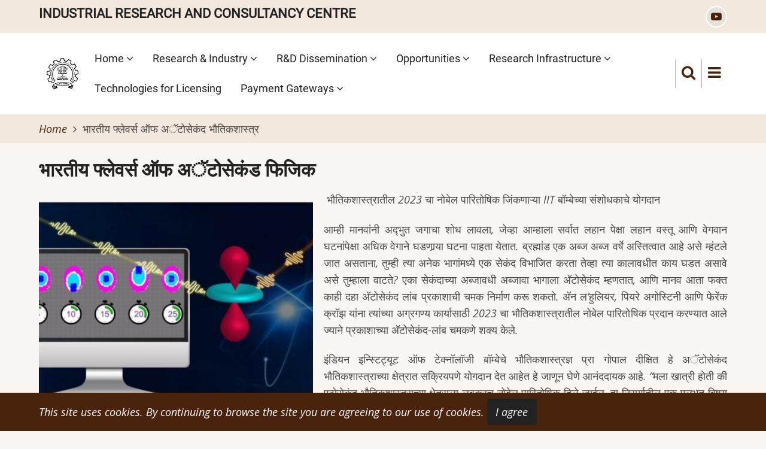

--- FILE ---
content_type: text/html; charset=UTF-8
request_url: https://rnd.iitb.ac.in/indian_flavours_marathi
body_size: 22747
content:
<!DOCTYPE html>
<html lang="en" dir="ltr">
  <head>
    <meta charset="utf-8" />
<meta name="Generator" content="Drupal 10 (https://www.drupal.org)" />
<meta name="MobileOptimized" content="width" />
<meta name="HandheldFriendly" content="true" />
<meta name="viewport" content="width=device-width, initial-scale=1.0" />
<link rel="icon" href="/sites/default/files/logo_0.png" type="image/png" />
<link rel="canonical" href="https://rnd.iitb.ac.in/indian_flavours_marathi" />
<link rel="shortlink" href="https://rnd.iitb.ac.in/node/466" />

    <title>भारतीय फ्लेवर्स ऑफ अॅटोसेकंद भौतिकशास्त्र | IITBombay</title>
        <link rel="preload" as="font" href="/themes/tarapro/fonts/open-sans.woff2" type="font/woff2" crossorigin>
    <link rel="preload" as="font" href="/themes/tarapro/fonts/roboto.woff2" type="font/woff2" crossorigin>
        <link rel="stylesheet" media="all" href="/sites/default/files/css/css_Ggm5fpyUZoHKKFb24N42B6uNedydRBkdqULEG0CEoKw.css?delta=0&amp;language=en&amp;theme=tarapro&amp;include=eJwrSSxKLCjK18_IKtYpgbLT8_PTc1LT8vNKinPykxNzdIori0tSc_WTEotTEYpy8pMSc3SLSypzMvPSAfMiHAs" />
<link rel="stylesheet" media="all" href="/sites/default/files/css/css_TC0Xv2DKUPeIEOkznp-8EmAZaqsZFRmtm1pehQgcSPo.css?delta=1&amp;language=en&amp;theme=tarapro&amp;include=eJwrSSxKLCjK18_IKtYpgbLT8_PTc1LT8vNKinPykxNzdIori0tSc_WTEotTEYpy8pMSc3SLSypzMvPSAfMiHAs" />

    <script src="/sites/default/files/js/js_j6OVrroKvHlAPEB6LreWaLCZwJznqLtCi-gydy6ssSQ.js?scope=header&amp;delta=0&amp;language=en&amp;theme=tarapro&amp;include=eJwrSSxKLCjK18_IKtYpgbLT8_PTc1LT8vNKinPykxNzdIori0tSc_WTEotTEYpy8pMSc3SLSypzMvPSAfMiHAs"></script>

  <link rel="preconnect" href="//fonts.googleapis.com">
<link rel="preconnect" href="//fonts.gstatic.com" crossorigin>
<link href="https://fonts.googleapis.com/css2?family=Roboto+Condensed:wght@700&family=Roboto:ital,wght@1,900&display=swap" rel="stylesheet">




<link rel="preconnect" href="https://fonts.googleapis.com">
<link rel="preconnect" href="https://fonts.gstatic.com" crossorigin>
<link href="https://fonts.googleapis.com/css2?family=Open+Sans:ital@1&family=Roboto+Condensed:wght@700&family=Roboto:ital,wght@1,900&display=swap" rel="stylesheet">











  <style>
  :root {
  --bg-body: #f9f6f3;
  --color-primary: #4a230d;
  --color-primary-light: #f2e8dd;
  --color-secondary: #a7bd43;
  --dark: #323d47;
  --light: #e5e2dc;
  --border: #dbdbd3;
  --text-color: #4a4a4a;
  --bold-color: #222222;
  }
  .header {
    background-color: #ffffff;
  }
</style><style>
/*Mobile menu gets hidden because it was getting displayed twice*/
.mobile-menu .fa-bars {
    display: none;
}




.custom-slider-container {
    width: 100%;
    overflow: hidden;
    position: relative;
}

.custom-slider {
    display: flex;
    flex-wrap: nowrap;
    scroll-snap-type: x mandatory;
    scroll-behavior: smooth;
    -webkit-overflow-scrolling: touch;
    width: 100%;
    animation: slide 210s infinite; /* Total time = 7 slides × 50s each */
}

/* Set each slider item to fill 100% of the container width */
.custom-slider-item {
    min-width: 100%;
    scroll-snap-align: start;
    position: relative;
    text-align: center;
}

/* Keyframe for 50 seconds per slide (7 slides in total) */
@keyframes slide {
    0% { transform: translateX(0%); }
    14.28% { transform: translateX(-100%); }
    28.56% { transform: translateX(-200%); }
    42.84% { transform: translateX(-300%); }
    57.12% { transform: translateX(-400%); }
    71.40% { transform: translateX(-500%); }
    85.68% { transform: translateX(-600%); }
    100% { transform: translateX(0%); }
}

/* Remove smooth transition */
.custom-slider-item {
    transition: none;
}

/* Style for images */
.custom-slider-img img {
    width: 100%;
    height: auto;
    display: block;
}

/* Text container for overlay */
.custom-slider-text-container {
    position: absolute;
    bottom: 10%;
    left: 50%;
    transform: translateX(-50%);
    background: rgba(0, 0, 0, 0.6);
    padding: 10px;
    color: white;
    text-align: center;
    width: 80%;
    border-radius: 5px;
}

.custom-slider-text h3, .custom-slider-text h4, .custom-slider-text p {
    margin: 5px 0;
}

/* Button style */
.custom-button {
    display: inline-block;
    background-color: #ff9800;
    color: white;
    padding: 8px 16px;
    text-decoration: none;
    border-radius: 4px;
    font-weight: bold;
    margin-top: 5px;
}

.custom-button:hover {
    background-color: #e68900;
}

/* Mobile Responsiveness */
@media screen and (max-width: 768px) {
    .custom-slider-text-container {
        width: 90%;
        font-size: 14px;
        padding: 8px;
    }

    .custom-button {
        font-size: 12px;
        padding: 6px 12px;
    }

    .custom-slider-text h3, .custom-slider-text h4 {
        font-size: 16px;
    }
}


/*end*/





















/*The below code is for patents-new section of table. It changes color to black after hover*/
.my-custom-view a {
    color: #0073e6; /* Initial color */
}

.my-custom-view a:hover {
    color: #000000; /* Color changes to black on hover */
    text-decoration: underline; /* Optional: add underline on hover */
}



/*The following code is for the category buttons of the new patent page*/
 .themes-patent-container {
    display: flex;
    flex-wrap: wrap;
    gap: 1rem;
    justify-content: center;
  }

  .themes-patent-block {
    display: inline-flex;
    align-items: center;
    justify-content: center;
    text-align: center;
    background-color: #4A230D;
    color: white;
    width: 19%;
    padding: 1rem;
    border-radius: 8px;
    transition: transform 0.3s, background-color 0.3s;
    cursor: pointer;
    text-decoration: none;
  }

  .themes-patent-block:hover {
    transform: scale(1.05);
    background-color: #4A230D;
  }

  /* Responsive adjustments */
  @media (max-width: 768px) {
    .themes-patent-block {
      width: 45%;
    }
  }

  @media (max-width: 480px) {
    .themes-patent-block {
      width: 100%;
    }
  }



































/*IP Image to display at centre and fully*/
.field--name-field-patent-image {
  display: flex;
  flex-wrap: wrap;                       /* Allows images to wrap */
  gap: 10px;                             /* Adds space between images */
  justify-content: space-between;        /* Spaces out two images evenly */
  background-color: #909090;             /* Grey background for the layout */
  padding: 10px;                         /* Adds padding around the images */
  align-items: center;                   /* Vertically center images */
  text-align: center;                    /* Centers image horizontally */
}

.field--name-field-patent-image .field-item {
  flex: 1 1 100%;                        /* Full width for one image */
  max-width: 100%;                       /* Ensures max-width is 100% */
}

.field--name-field-patent-image .field-item img.image-field {
  width: 100%;                           /* Image fills the container width */
  height: auto;                          /* Keeps image proportional */
  object-fit: contain;                   /* Ensures no cropping */
  border: 1px solid #ccc;                /* Optional border */
  background-color: #fff;                /* Optional background */
}

/* Two images sharing the width */
.field--name-field-patent-image .field-item:nth-child(1),
.field--name-field-patent-image .field-item:nth-child(2) {
  flex: 1 1 calc(50% - 10px);            /* 50% width with gap */
  max-width: calc(50% - 10px);
}

/* Mobile responsiveness */
@media (max-width: 768px) {
  .field--name-field-patent-image .field-item {
    flex: 1 1 calc(50% - 10px);          /* Half width for medium screens */
    max-width: calc(50% - 10px);
  }
}

@media (max-width: 480px) {
  .field--name-field-patent-image .field-item {
    flex: 1 1 100%;                      /* Full width for small screens */
    max-width: 100%;
  }
}

.field--name-field-patent-image .field-item:only-child {
  flex: 1 1 100%;                        /* Full width for single image */
  display: flex;
  justify-content: center;               /* Horizontally center the image */
  align-items: center;                   /* Vertically center the image */
}























/* taxonomy terms to display vertically*/
.taxonomy-terms {
  display: block;
  list-style-type: none;
  padding: 0;
  margin: 0;
}

.taxonomy-terms li {
  margin-bottom: 10px; /* Adjust the spacing between items if needed */
  display: block;
}









.field--name-field-patent-image-caption- {
    display: flex;
    justify-content: left;
    font-size: 0.9em; /* Adjust the font size as needed */
    margin: 10px 0; /* Optional: vertical spacing */
    color: #555; /* Optional: text color */
}












/*TechConnect About Us page*/
/* General styles for the body */
body.techconnect-page {
    font-family: 'Arial', sans-serif;
    background-color: #f4f4f4;
    color: #333;
    margin: 0;
    padding: 0;
    overflow-x: hidden;
}

/* Keyframes for header background animation */
@keyframes animateBG {
    100% {
        top: 100%;
        left: 100%;
    }
}




/* Section titles */
.techconnect-section-title {
    color: #4A230D;
    font-size: 2em;
    margin-bottom: 20px;
    position: relative;
    animation: fadeIn 1.5s ease-in-out;
}

/* Fade-in animation for section titles */
@keyframes fadeIn {
    0% {
        opacity: 0;
        transform: translateY(20px);
    }
    100% {
        opacity: 1;
        transform: translateY(0);
    }
}

/* Paragraph styles */
.techconnect-content p {
    max-width: 900px;
    margin: 0 auto;
    line-height: 1.7;
    text-align: justify;
    animation: slideIn 1.5s ease;
}

/* Slide-in animation for content */
@keyframes slideIn {
    0% {
        opacity: 0;
        transform: translateX(-50px);
    }
    100% {
        opacity: 1;
        transform: translateX(0);
    }
}

/* General section padding */
.techconnect-section {
    padding: 50px 20px;
}

/* Alternating background colors */
.techconnect-section:nth-child(even) {
    background-color: #eaeaea;
}

/* Lists */
.techconnect-list {
    max-width: 900px;
    margin: 0 auto;
    text-align: left;
    font-size: 1.2em;
    line-height: 1.3;
}

.techconnect-list li {
    margin-bottom: 10px;
    opacity: 0;
    animation: fadeInUp 1s forwards;
}

.techconnect-list li:nth-child(odd) {
    animation-delay: 0.2s;
}

.techconnect-list li:nth-child(even) {
    animation-delay: 0.4s;
}

/* Fade-in up animation for list items */
@keyframes fadeInUp {
    0% {
        opacity: 0;
        transform: translateY(20px);
    }
    100% {
        opacity: 1;
        transform: translateY(0);
    }
}

/* Footer styles */
.techconnect-footer {
    background-color: #333;
    color: white;
    text-align: center;
    padding: 50px 20px;
}

/* Button pulse effect */
@keyframes pulse {
    0% {
        transform: scale(1);
    }
    50% {
        transform: scale(1.1);
    }
    100% {
        transform: scale(1);
    }
}

/* Responsive design for mobile screens */
@media (max-width: 768px) {
    .techconnect-header h1 {
        font-size: 2.5em;
    }

    .techconnect-header p {
        font-size: 1.2em;
    }

    .techconnect-section-title {
        font-size: 2em;
    }

    .techconnect-content p,
    .techconnect-list {
        font-size: 1em;
    }

    .techconnect-button {
        padding: 10px 20px;
    }
}


























/*TechConnect Menu*/
.dropbtn {
    background-color: #4A230D;
    color: white;
    padding: 16px;
    font-size: 16px;
    border: none;
    cursor: pointer;
}

.dropbtn:hover {
    background-color: #4A230D;
}

.dropdown {
    position: relative;
    display: inline-block;
}

.dropdown-content {
    display: none;
    position: absolute;
    background-color: #f1f1f1;
    min-width: 160px;
    overflow: auto;
    box-shadow: 0px 8px 16px 0px rgba(0,0,0,0.2);
    z-index: 1;
}

.dropdown:hover .dropdown-content {
    display: block;
}

.dropdown-content a {
    color: black;
    padding: 12px 16px;
    text-decoration: none;
    display: block;
}

.dropdown-content a:hover {
    background-color: #ddd;
}





























/*Staff Old page profile of staff*/
.hover1-container img {
  width: 200px;              /* Set a fixed width for all images */
  height: 250px;             /* Set a fixed height for all images */
  object-fit: cover;         /* Ensures the image fits the size without distortion */
  display: block;            /* Ensures the image is a block element */
  margin: 0 auto;            /* Centers the image horizontally */
}














/*patent image caption*/
.field--name-field-patent-image-caption- {
    text-align: center;
    font-size: 0.9em; /* Adjust the font size as needed */
    margin: 10px 0; /* Add vertical spacing if necessary */
  
}


























/* Hide the field container if it's empty */
.field--name-field-patent-image:empty {
    display: none;
}



.sliding-sidebar-container {
    position: fixed;
    top: 0;
    width: 18%;
    max-width: 400px;
    height: 100%;
    padding: 16px 20px;
    background: #F2E8DD;
    color: #000;

    -webkit-transition: -webkit-transform 0.4s 0s;
    transition: -webkit-transform 0.4s 0s;
    transition: transform 0.4s 0s;
    transition: transform 0.4s 0s,-webkit-transform 0.4s 0s;
}

.mydiv{
 
background-image: url('/Tarapro-Drupal-Theme/Tarapro-Drupal-Theme/TaraPro For Drupal 9 and 10/tarapro/images/background.jpg');
font-weight:500;

}


.grow img{
transition: 1s ease;
}

.grow img:hover{
-webkit-transform: scale(1.5);
-ms-transform: scale(1.5);
transform: scale(1.5);
transition: 1s ease;
}


.rotate img{
transition: 1s ease;
}

.rotate img:hover{
-webkit-transform: rotateZ(-10deg);
-ms-transform: rotateZ(-10deg);
transform: rotateZ(-10deg);
transition: 1s ease;
}





/*brochure block styling starts*/
h1{
             font-size:25px;
             text-align: left;
             text-transform:capitalize;
         }
        .service-box{
            position: relative;
            overflow: hidden;
            margin-bottom:10px;
            perspective:1000px;
            -webkit-perspective:1000px;
        }
        .service-icon{
            width: 100%;
            height: 220px;
            padding: 20px;
            text-align: center;
            transition: all .5s ease;
        }

        .service-content{
            position: absolute;
            top: 0;
            left: 0;
            z-index: 1;
            opacity: 0;
            width: 100%;
            height: 220px;
            padding: 20px;
            text-align: center;
            transition: all .5s ease;
            background-color: #474747;
            backface-visibility:hidden;
            transform-style: preserve-3d;
            -webkit-transform: translateY(110px) rotateX(-90deg);
            -moz-transform: translateY(110px) rotateX(-90deg);
            -ms-transform: translateY(110px) rotateX(-90deg);
            -o-transform: translateY(110px) rotateX(-90deg);
            transform: translateY(110px) rotateX(-90deg);
        }
        .service-box .service-icon .front-content{
            position: relative;
            top:80px;
            -webkit-transform: translateY(-50%);
            -moz-transform: translateY(-50%);
            -ms-transform: translateY(-50%);
            -o-transform: translateY(-50%);
            transform: translateY(-50%);
        }

        .service-box .service-icon .front-content i {
            font-size: 28px;
            color: #fff;
            font-weight: normal;
        }

        .service-box .service-icon .front-content h3 {
            font-size: 25px;
            color: #fff;
            text-align: center;
            margin-bottom: 15px;
            text-transform: uppercase;
        }
        .service-box .service-content h3 {
            font-size: 25px;
            font-weight: 700;
            color: #fff;
            margin-bottom:10px;
            text-transform: uppercase;
        }
        .service-box .service-content p {
            font-size: 13px;
            color: #b1b1b1;
            margin:0;
        }
        .yellow{background-color: #ffc000;}
        .orange{background-color: #fc7f0c;}
        .red{background-color: #e84b3a;}
        .grey{background-color: #474747;}
        .service-box:hover .service-icon{
            opacity: 0;
            -webkit-transform: translateY(-110px) rotateX(90deg);
            -moz-transform: translateY(-110px) rotateX(90deg);
            -ms-transform: translateY(-110px) rotateX(90deg);
            -o-transform: translateY(-110px) rotateX(90deg);
            transform: translateY(-110px) rotateX(90deg);
        }
        .service-box:hover .service-content {
            opacity: 1;
            -webkit-transform: rotateX(0);
            -moz-transform: rotateX(0);
            -ms-transform: rotateX(0);
            -o-transform: rotateX(0);
            transform: rotateX(0);
        }
/*brochure block styling ends*/




*{
  margin: 0;
  padding: 0;
  -webkit-box-sizing: border-box;
          box-sizing: border-box;
}

h5{
  font-family: 'Montserrat';
  font-weight: normal;
  color: #444;
  text-align: center;
  margin: 2rem 0;
}

.wrapper{
  width: 90%;
  margin: 0 auto;
  max-width: 80rem;
}

.cols{
  display: -webkit-box;
  display: -ms-flexbox;
  display: flex;
  -ms-flex-wrap: wrap;
      flex-wrap: wrap;
  -webkit-box-pack: center;
      -ms-flex-pack: center;
          justify-content: center;
}

.col{
  width: calc(25% - 2rem);
  margin: 1rem;
  cursor: pointer;
}

.container{
  -webkit-transform-style: preserve-3d;
          transform-style: preserve-3d;
	-webkit-perspective: 1000px;
	        perspective: 1000px;
}

.front,
.back{
  background-size: cover;
  box-shadow: 0 4px 8px 0 rgba(0,0,0,0.25);
  border-radius: 10px;
	background-position: center;
	-webkit-transition: -webkit-transform .7s cubic-bezier(0.4, 0.2, 0.2, 1);
	transition: -webkit-transform .7s cubic-bezier(0.4, 0.2, 0.2, 1);
	-o-transition: transform .7s cubic-bezier(0.4, 0.2, 0.2, 1);
	transition: transform .7s cubic-bezier(0.4, 0.2, 0.2, 1);
	transition: transform .7s cubic-bezier(0.4, 0.2, 0.2, 1), -webkit-transform .7s cubic-bezier(0.4, 0.2, 0.2, 1);
	-webkit-backface-visibility: hidden;
	        backface-visibility: hidden;
	text-align: center;
	min-height: 280px;
	height: auto;
	border-radius: 10px;
	color: #fff;
	font-size: 1.5rem;
}

.back{
  background: #cedce7;
  background: -webkit-linear-gradient(45deg,  #cedce7 0%,#596a72 100%);
  background: -o-linear-gradient(45deg,  #cedce7 0%,#596a72 100%);
  background: linear-gradient(45deg,  #cedce7 0%,#596a72 100%);
}

.front:after{
	position: absolute;
    top: 0;
    left: 0;
    z-index: 1;
    width: 100%;
    height: 100%;
    content: '';
    display: block;
    opacity: .6;
    background-color: #000;
    -webkit-backface-visibility: hidden;
            backface-visibility: hidden;
    border-radius: 10px;
}
.container:hover .front,
.container:hover .back{
    -webkit-transition: -webkit-transform .7s cubic-bezier(0.4, 0.2, 0.2, 1);
    transition: -webkit-transform .7s cubic-bezier(0.4, 0.2, 0.2, 1);
    -o-transition: transform .7s cubic-bezier(0.4, 0.2, 0.2, 1);
    transition: transform .7s cubic-bezier(0.4, 0.2, 0.2, 1);
    transition: transform .7s cubic-bezier(0.4, 0.2, 0.2, 1), -webkit-transform .7s cubic-bezier(0.4, 0.2, 0.2, 1);
}

.back{
    position: absolute;
    top: 0;
    left: 0;
    width: 100%;
}

.inner{
    -webkit-transform: translateY(-50%) translateZ(60px) scale(0.94);
            transform: translateY(-50%) translateZ(60px) scale(0.94);
    top: 50%;
    position: absolute;
    left: 0;
    width: 100%;
    padding: 1rem;
    -webkit-box-sizing: border-box;
            box-sizing: border-box;
    outline: 1px solid transparent;
    -webkit-perspective: inherit;
            perspective: inherit;
    z-index: 2;
}

.container .back{
    -webkit-transform: rotateY(180deg);
            transform: rotateY(180deg);
    -webkit-transform-style: preserve-3d;
            transform-style: preserve-3d;
}

.container .front{
    -webkit-transform: rotateY(0deg);
            transform: rotateY(0deg);
    -webkit-transform-style: preserve-3d;
            transform-style: preserve-3d;
}

.container:hover .back{
  -webkit-transform: rotateY(0deg);
          transform: rotateY(0deg);
  -webkit-transform-style: preserve-3d;
          transform-style: preserve-3d;
}

.container:hover .front{
  -webkit-transform: rotateY(-180deg);
          transform: rotateY(-180deg);
  -webkit-transform-style: preserve-3d;
          transform-style: preserve-3d;
}

.front .inner p{
  font-size: 1rem;
  margin-bottom: 2rem;
  position: relative;
}

.front .inner p:after{
  content: '';
  width: 2rem;
  height: 1px;
  position: absolute;
  background: #C6D4DF;
  display: block;
  left: 0;
  right: 0;
  margin: 0 auto;
  bottom: -.75rem;
}

.front .inner span{
  color: rgba(255,255,255,0.7);
  font-family: 'Montserrat';
  font-weight: 200;
}

@media screen and (max-width: 64rem){
  .col{
    width: calc(33.333333% - 2rem);
  }
}

@media screen and (max-width: 48rem){
  .col{
    width: calc(50% - 2rem);
  }
}

@media screen and (max-width: 32rem){
  .col{
    width: 100%;
    margin: 0 0 2rem 0;
  }
}



/* Hover for ibis*/
.hover-1 {
  --c: #1095c1; /* the color */
  --s: .15em;
  
  line-height:1.1em;
  padding-bottom: calc(2.1*var(--s));
  background: 
    conic-gradient(from 135deg at top,var(--c) 90deg,#0000 0) 
      left 0 bottom var(--s)/calc(2*var(--s)) var(--s) repeat-x,
    conic-gradient(from -45deg at bottom,var(--c) 90deg,#0000 0) 
      left var(--s) bottom 0/calc(2*var(--s)) var(--s) repeat-x;
  -webkit-mask:
    linear-gradient(#000 0 0) content-box,
    linear-gradient(#000 0 0) 0/var(--_p,0%) padding-box no-repeat;
  transition: .5s;
}
.hover-1:hover {
  --_p: 100%;
  color: var(--c);
}





/*test*/
/* Globals */


/* Utilities */
.auto-grid {
  display: grid;
  grid-template-columns: repeat(
    auto-fill,
    minmax(var(--auto-grid-min-size, 14rem), 1fr)
  );
  grid-gap: var(--auto-grid-gap, 0);
  padding: 0;
}

.flow > * + * {
  margin-top: var(--flow-space, 1em);
}

/* Composition */
.team {
  --flow-space: 2em;
}

/* Blocks */
.profile {
  display: flex;
  flex-direction: column;
  justify-content: flex-end;
  aspect-ratio: 1/1;
  position: relative;
  padding: 1.5rem;
  color: #ffffff;
  backface-visibility: hidden;
  text-decoration: none;
  overflow: hidden;
}

.profile::before,
.profile::after {
  content: "";
  width: 100%;
  height: 100%;
  position: absolute;
  /*inset: 0;*/
  top: 0;
  left: 0;
}

.profile::before {
  background: linear-gradient(
    to top,
    hsl(0 0% 0% / 0.79) 0%,
    hsl(0 0% 0% / 0.787) 7.8%,
    hsl(0 0% 0% / 0.779) 14.4%,
    hsl(0 0% 0% / 0.765) 20.2%,
    hsl(0 0% 0% / 0.744) 25.3%,
    hsl(0 0% 0% / 0.717) 29.9%,
    hsl(0 0% 0% / 0.683) 34.3%,
    hsl(0 0% 0% / 0.641) 38.7%,
    hsl(0 0% 0% / 0.592) 43.3%,
    hsl(0 0% 0% / 0.534) 48.4%,
    hsl(0 0% 0% / 0.468) 54.1%,
    hsl(0 0% 0% / 0.393) 60.6%,
    hsl(0 0% 0% / 0.31) 68.3%,
    hsl(0 0% 0% / 0.216) 77.3%,
    hsl(0 0% 0% / 0.113) 87.7%,
    hsl(0 0% 0% / 0) 100%
  );
  transition: 300ms opacity linear;
}

.profile::after {
  background: linear-gradient(
    45deg,
    hsl(5 97% 63% / 0.7) 0,
    hsl(5 97% 63% / 0) 100%
  );
  opacity: 0;
  transition: 300ms opacity linear;
}

.profile > * {
  z-index: 1;
}

.profile img {
  width: 100%;
  height: 100%;
  position: absolute;
  top: 0;
  left: 0;
  margin: 0;
  z-index: -1;
  object-fit: cover;
  filter: grayscale(1);
  transition: filter 200ms ease, transform 250ms linear;
}

.profile h2,
.profile p {
  transform: translateY(2ex);
}

.profile h2 {
  font-size: 1.7rem;
  line-height: 1.2;
  font-weight: 900;
  letter-spacing: 0.03ch;
  transition: 300ms transform ease;
}

.profile p {
  font-size: 1.2rem;
  font-weight: 500;
}

.profile p {
  opacity: 0;
  transition: 300ms opacity linear, 300ms transform ease-in-out;
}

.profile:focus {
  outline: 0.5rem solid white;
  outline-offset: -0.5rem;
}

.profile:hover :is(h2, p),
.profile:focus :is(h2, p) {
  transform: none;
}

.profile:hover::after,
.profile:focus::after,
.profile:hover::before,
.profile:focus::before {
  opacity: 0.7;
}

.profile:hover p,
.profile:focus p {
  opacity: 1;
  transition-delay: 200ms;
}

.profile:hover img,
.profile:focus img {
  filter: grayscale(0);
  transform: scale(1.05) rotate(1deg);
}








/*check*/
.cardtest {
  background-color: var(--background);
  display: block;
  width: 300px;
  min-height: 20px;
  border: 3px solid var(--primary);
  margin: calc(50vh - 250px) auto 0 auto;
  box-shadow: 10px -10px 0 -3px var(--background), 10px -10px var(--green),
        20px -20px 0 -3px var(--background), 20px -20px var(--yellow), 
        30px -30px 0 -3px var(--background), 30px -30px var(--orange), 
        40px -40px 0 -3px var(--background), 40px -40px var(--red); 
  transition: box-shadow 1s, top 1s, left 1s;
  position: relative;
  top: 0;
  left: 0;
  cursor: pointer;
}

.cardtest:hover {
  top: -40px;
  left: 40px;
  box-shadow: 0 0 0 -3px var(--background), 0 0 0 0 var(--green),
      0 0 0 -3px var(--background), 0 0 0 0  var(--yellow),
      0 0 0 -3px var(--background), 0 0 0 0  var(--orange),
      0 0 0 -3px  var(--background), 0 0 0 0  var(--red);
}


:root {
  --primary: #555BFF;
  --secondary: #22D2A0;
  --background: white;
  --green: #1FC11B;
  --yellow: #FFD913;
  --orange: #FF9C55;
  --red: #FF5555;
} 




/*our team*/
.our-team{
    position: relative;
    overflow: hidden;
}
.our-team img{
    width: 100%;
    height: auto;
    transform: scale(1.2,1.2) translateX(-25px);
    transition: all 0.20s linear 0s;
}
.our-team:hover img{
    transform: scale(1.2,1.2) translateX(0);
}
.our-team .over-layer{
    width: 100%;
    height: 100%;
    background: rgba(0,0,0,0.6);
    position: absolute;
    top: 0;
    left: 0;
}
.our-team .team-content{
    width: 90%;
    position: absolute;
    bottom: -40px;
    padding: 0 25px;
    transition: all 0.40s ease 0s;
}
.our-team:hover .team-content{
    bottom: 1%;
}
.our-team .title{
    font-size: 20px;
    font-weight: bold;
    color: #fff;
    margin: 20px 0 5px;
    text-transform: uppercase;
}
.our-team .post{
    display: block;
    font-size: 17px;
    color: #fff;
    margin-bottom: 5px;
    text-transform: capitalize;
}
.our-team .description{
    font-size: 15px;
    color: #fff;
    transform: translateY(100%);
    transition: all 0.30s ease 0.1s;
}
.our-team:hover .description{
    transform: translateY(0);
}
.our-team .social-links{
    margin: 0;
    padding: 0;
    list-style: none;
    width: 10%;
    height: 100%;
    background: #30a5ab;
    text-align: center;
    position: absolute;
    top: 0;
    right: 0;
}
.our-team .social-links li{
    margin: 20px 0;
}
.our-team .social-links li a{
    color: #fff;
    padding: 10px 0;
}
.our-team .social-links li a:hover{
    text-decoration: none;
}
@media only screen and (max-width: 990px){
    .our-team{ margin-bottom: 20px; }
}
















/*test2*/
.press-effect {
  border: 0;
  outline: 0;
  color: #EC9706;
  padding: 5px;
  font-size: 25px;
  cursor: pointer;
  min-width: 120px;
  margin: 15px 5px;
  min-height: 80px;
  font-weight: 900;
  line-height: 30px;
  text-align: center;
  border-radius: 5px;
  text-decoration: none;
  background-color: #fff;
  font-family: monospace;
  border-bottom: 4px solid #d9d9d9;
  box-shadow: 0px 5px 10px #333;
  -webkit-transition: all 0.3s;
  transition: all 0.3s;
}

.press-effect:active {
  box-shadow: 0px 8px 16px #333;
  -webkit-transform: scale(0.98);
  transform: scale(0.98);
}








.people{
  box-sizing: border-box;


width: 300px;
}























/*flipping card(flipbook for announcements)*/
.maincard{
  width:300px;
  height:400px;
  position:absolute;
  top:50%;
  left:50%;
  transform:translate(-50%,-50%)perspective(2000px);
  background:#fff;
  transform-style:preserve-3d;
  box-shadow:inset 300px 0 50px rgba(0,0,0,.5),0 20px 100px rgba(0,0,0,.5);
  transition:1s;
}
.maincard:hover{
  transform:translate(-50%,-50%) perspective(2000px) rotate(-10deg);  
   box-shadow:inset 20px 0 50px rgba(0,0,0,.5),0 10px 100px rgba(0,0,0,.5);
}
.maincard:before{
  content:'';
  position:absolute;
  top:-5px;
  left:0;
  width:100%;
  height:5px;
  background:#2196F3;
  transform-origin:bottom;
  transform:skewX(-45deg)
}
.maincard:after{
  content:'';
  position:absolute;
  top:0;
  right:-5px;
  width:5px;
  height:100%;
  background:#2196F3;
  transform-origin:left;
  transform:skewY(-45deg);
}
.maincard .imgBox img{
  height:100%;
  width:100%;
}

.maincard .imgBox{
  width:100%;
  height:100%;
  position:relative;
  transform-origin:left;
  transition:1s cubic-bezier(.15,1.7,.84,.58);
}
.maincard:hover .imgBox{
  transform:rotateY(-125deg)
}
.maincard .details{
  position:absolute;
  top:0;left:0;
  box-sizing:boreder-box;
  padding:20px;
    z-index:-1;
}






/*Ip inner blocks*/


.quotes {
  width: 80vw;
  min-height: 400px;
  display: flex;
  flex-wrap: wrap;
  justify-content: space-between;
  z-index: 2;
}
.quotes .card{
width:200px;
height:100px;
}

.quotes .box {
  position: relative;
  width: 25vw;
  height: 50vh;
  min-height: 320px;
  background: #f2f2f2;
  overflow: hidden;
  transition: all 0.5s ease-in;
  z-index: 2;
  box-sizing: border-box;
  padding: 30px;
  box-shadow: -10px 25px 50px rgba(0, 0, 0, 0.3);
}

.quotes .box::before {
  content: '\201C';
  position: absolute;
  top: -20px;
  left: 5px;
  width: 100%;
  height: 100%;
  font-size: 120px;
  opacity: 0.2;
  background: transparent;
  pointer-events: none;
}

.quotes .box::after {
  content: '\201D';
  position: absolute;
  bottom: -10%;
  right: 5%;
  font-size: 120px;
  opacity: 0.2;
  background: transparent;
  filter: invert(1);
  pointer-events: none;
}

.quotes .box p {
  margin: 0;
  padding: 10px;
  font-size: 1.2rem;
}

.quotes .box h2 {
  position: absolute;
  margin: 0;
  padding: 0;
  bottom: 10%;
  right: 10%;
  font-size: 1.5rem;
}

.quotes .box:hover {
  color: #f2f2f2;
  box-shadow: 20px 50px 100px rgba(0, 0, 0, 0.5);
}

.quotes .bg {
  position: absolute;
  top: 0;
  left: 0;
  z-index: 1;
  opacity: 0;
  transition: all 0.5s ease-in;
  pointer-events: none;
  width: 100%;
  height: 200%;
  overflow: hidden;
}

.quotes .box.box1:hover,
.quotes .box.box1:hover~.bg {
  opacity: 1;
  background: #e2a9e5;
background: -moz-linear-gradient(-45deg, #e2a9e5 15%, #2b94e5 100%);
background: -webkit-linear-gradient(-45deg, #e2a9e5 15%,#2b94e5 100%);
background: linear-gradient(135deg, #e2a9e5 15%,#2b94e5 100%);
filter: progid:DXImageTransform.Microsoft.gradient( startColorstr='#e2a9e5', endColorstr='#2b94e5',GradientType=1 );
}

.quotes .box.box2:hover,
.quotes .box.box2:hover~.bg {
  opacity: 1;
  background: #632c65;
background: -moz-linear-gradient(-45deg, #632c65 15%, #56a5e2 100%);
background: -webkit-linear-gradient(-45deg, #632c65 15%,#56a5e2 100%);
background: linear-gradient(135deg, #632c65 15%,#56a5e2 100%);
filter: progid:DXImageTransform.Microsoft.gradient( startColorstr='#632c65', endColorstr='#56a5e2',GradientType=1 );
}

.quotes .box.box3:hover,
.quotes .box.box3:hover~.bg {
  opacity: 1;
  background: #4b384c;
background: -moz-linear-gradient(-45deg, #4b384c 15%, #da5de2 100%);
background: -webkit-linear-gradient(-45deg, #4b384c 15%,#da5de2 100%);
background: linear-gradient(135deg, #4b384c 15%,#da5de2 100%);
filter: progid:DXImageTransform.Microsoft.gradient( startColorstr='#4b384c', endColorstr='#da5de2',GradientType=1 );
}









/*news ticker for vertical moment*/
/* (A) STANDARD ROW HEIGHT */
.vwrap, .vitem {
  height: 500px;       /* Increased height */
  line-height: 500px;  /* Adjusted line-height for vertical centering */
}

/* Fixed Wrapper */
.vwrap {
  overflow: hidden;
  background: #eee;
}

/* Ticker Items */
.vitem { text-align: center; }

/* Animation - Move Items from Top to Bottom */
.vmove { position: relative; }
@keyframes tickerv {
  0% { bottom: 0; }
  30% { bottom: 500px; } /* Adjusted for new height */
  60% { bottom: 1000px; }
  90% { bottom: 1500px; }
  100% { bottom: 0; }
}

.vmove {
  animation-name: tickerv;
  animation-duration: 10s;
  animation-iteration-count: infinite;
  animation-timing-function: cubic-bezier(1, 0, .5, 0);
}

.vmove:hover { animation-play-state: paused; }





/*news ticker for horizontal moment*/
/* (A) FIXED WRAPPER */
.hwrap {
  overflow: hidden; /* HIDE SCROLL BAR */
  background: #eee;
}
 
/* (B) MOVING TICKER WRAPPER */
.hmove { display: flex; }

/* (C) ITEMS - INTO A LONG HORIZONTAL ROW */
.hitem {
  flex-shrink: 0;
  width: 100%;
  box-sizing: border-box;
  text-align: center;
}
 
/* (D) ANIMATION - MOVE ITEMS FROM RIGHT TO LEFT */
/* 4 ITEMS -400%, CHANGE THIS IF YOU ADD/REMOVE ITEMS */
@keyframes tickerh {
  0% { transform: translate3d(100%, 0, 0); }
  100% { transform: translate3d(-400%, 0, 0); }
}
.hmove { animation: tickerh linear 25s infinite; }
.hmove:hover { animation-play-state: paused; }






sliderimg:hover {
  opacity: 0.3;
}







/*people hover*/
.contentpeople {
    position :relative;
    z-index: 1;
    border: 1px solid white;
    background-color: grey;
    width: 300px;
    height: 300px;
    margin: auto;
    overflow: hidden;
}

.carte_button {
		right: 0px;
    position :absolute;
    z-index: 3;
    border: 1px solid white;
    background-color: yellow;
    width: 50px;
    height: 50px;
}

.carte {
    position :relative;
    top: -3px;
    z-index: 2;
    border-bottom: 2px solid white;
    border-top: 2px solid white;
    background-color: green;
    width: auto;
    height: 0%;
    margin: auto;
    transition: height 500ms;
}

.carte_button:hover + .carte {
    border-top: none;
    top: 50px;
    height: 300px;
}

.carte:hover {
    top: 50px;
    height: 250px;
}







.numberdiv{
 
background-image: url('/sites/default/files/numberdiv.jpg');

}




.centraldiv{
 
background-image: url('/sites/default/files/facility.jpg');
font weight:900;

}


















/* The overlay effect (full height and width) - lays on top of the container and over the image */
.overlay {
  position: absolute;
  bottom: 0;
  left: 0;
  right: 0;
  background-color: #4A230D;
  overflow: hidden;
  width: 100%;
  height: 100%;
  transform: scale(0);
  transition: .3s ease;
}

/* When you mouse over the container, the overlay text will "zoom" in display */
.container:hover .overlay {
  transform: scale(1);
}

/* Some text inside the overlay, which is positioned in the middle vertically and horizontally */
.text {
  color: white;
  font-size: 20px;
  position: absolute;
  top: 50%;
  left: 50%;
  transform: translate(-50%, -50%);
  text-align: center;
}












.quotes {
  width: 80vw;
  min-height: 400px;
  display: flex;
  flex-wrap: wrap;
  justify-content: space-between;
  z-index: 2;
}

.quotes .box {
  position: relative;
  width: 25vw;
  height: 50vh;
  min-height: 320px;
  background: #f2f2f2;
  overflow: hidden;
  transition: all 0.5s ease-in;
  z-index: 2;
  box-sizing: border-box;
  padding: 30px;
  box-shadow: -10px 25px 50px rgba(0, 0, 0, 0.3);
}

.quotes .box::before {
  content: '\201C';
  position: absolute;
  top: -20px;
  left: 5px;
  width: 100%;
  height: 100%;
  font-size: 120px;
  opacity: 0.2;
  background: transparent;
  pointer-events: none;
}

.quotes .box::after {
  content: '\201D';
  position: absolute;
  bottom: -10%;
  right: 5%;
  font-size: 120px;
  opacity: 0.2;
  background: transparent;
  filter: invert(1);
  pointer-events: none;
}

.quotes .box p {
  margin: 0;
  padding: 10px;
  font-size: 1.2rem;
}

.quotes .box h2 {
  position: absolute;
  margin: 0;
  padding: 0;
  bottom: 10%;
  right: 10%;
  font-size: 1.5rem;
}

.quotes .box:hover {
  color: #f2f2f2;
  box-shadow: 20px 50px 100px rgba(0, 0, 0, 0.5);
}

.quotes .bg {
  position: absolute;
  top: 0;
  left: 0;
  z-index: 1;
  opacity: 0;
  transition: all 0.5s ease-in;
  pointer-events: none;
  width: 100%;
  height: 200%;
  overflow: hidden;
}

.quotes .box.box1:hover,
.quotes .box.box1:hover~.bg {
  opacity: 1;
  background: #e2a9e5;
background: -moz-linear-gradient(-45deg, #e2a9e5 15%, #2b94e5 100%);
background: -webkit-linear-gradient(-45deg, #e2a9e5 15%,#2b94e5 100%);
background: linear-gradient(135deg, #e2a9e5 15%,#2b94e5 100%);
filter: progid:DXImageTransform.Microsoft.gradient( startColorstr='#e2a9e5', endColorstr='#2b94e5',GradientType=1 );
}

.quotes .box.box2:hover,
.quotes .box.box2:hover~.bg {
  opacity: 1;
  background: #632c65;
background: -moz-linear-gradient(-45deg, #632c65 15%, #56a5e2 100%);
background: -webkit-linear-gradient(-45deg, #632c65 15%,#56a5e2 100%);
background: linear-gradient(135deg, #632c65 15%,#56a5e2 100%);
filter: progid:DXImageTransform.Microsoft.gradient( startColorstr='#632c65', endColorstr='#56a5e2',GradientType=1 );
}

.quotes .box.box3:hover,
.quotes .box.box3:hover~.bg {
  opacity: 1;
  background: #4b384c;
background: -moz-linear-gradient(-45deg, #4b384c 15%, #da5de2 100%);
background: -webkit-linear-gradient(-45deg, #4b384c 15%,#da5de2 100%);
background: linear-gradient(135deg, #4b384c 15%,#da5de2 100%);
filter: progid:DXImageTransform.Microsoft.gradient( startColorstr='#4b384c', endColorstr='#da5de2',GradientType=1 );
}















@import url('https://maxcdn.bootstrapcdn.com/font-awesome/4.7.0/css/font-awesome.min.css');
#team {
    background: #eee !important;
}

.btn-primary:hover,
.btn-primary:focus {
    background-color: #108d6f;
    border-color: #108d6f;
    box-shadow: none;
    outline: none;
}

.btn-primary {
    color: #fff;
    background-color: #007b5e;
    border-color: #007b5e;
}

section {
    padding: 60px 0;
}

section .section-title {
    text-align: center;
    color: #007b5e;
    margin-bottom: 50px;
    text-transform: uppercase;
}

#team .card {
    border: none;
    background: #ffffff;
}

.image-flip:hover .backside,
.image-flip.hover .backside {
    -webkit-transform: rotateY(0deg);
    -moz-transform: rotateY(0deg);
    -o-transform: rotateY(0deg);
    -ms-transform: rotateY(0deg);
    transform: rotateY(0deg);
    border-radius: .25rem;
}

.image-flip:hover .frontside,
.image-flip.hover .frontside {
    -webkit-transform: rotateY(180deg);
    -moz-transform: rotateY(180deg);
    -o-transform: rotateY(180deg);
    transform: rotateY(180deg);
}

.mainflip {
    -webkit-transition: 1s;
    -webkit-transform-style: preserve-3d;
    -ms-transition: 1s;
    -moz-transition: 1s;
    -moz-transform: perspective(1000px);
    -moz-transform-style: preserve-3d;
    -ms-transform-style: preserve-3d;
    transition: 1s;
    transform-style: preserve-3d;
    position: relative;
}

.frontside {
    position: relative;
    -webkit-transform: rotateY(0deg);
    -ms-transform: rotateY(0deg);
    z-index: 2;
    margin-bottom: 30px;
}

.backside {
    position: absolute;
    top: 0;
    left: 0;
    background: white;
    -webkit-transform: rotateY(-180deg);
    -moz-transform: rotateY(-180deg);
    -o-transform: rotateY(-180deg);
    -ms-transform: rotateY(-180deg);
    transform: rotateY(-180deg);
    -webkit-box-shadow: 5px 7px 9px -4px rgb(158, 158, 158);
    -moz-box-shadow: 5px 7px 9px -4px rgb(158, 158, 158);
    box-shadow: 5px 7px 9px -4px rgb(158, 158, 158);
}

.frontside,
.backside {
    -webkit-backface-visibility: hidden;
    -moz-backface-visibility: hidden;
    -ms-backface-visibility: hidden;
    backface-visibility: hidden;
    -webkit-transition: 1s;
    -webkit-transform-style: preserve-3d;
    -moz-transition: 1s;
    -moz-transform-style: preserve-3d;
    -o-transition: 1s;
    -o-transform-style: preserve-3d;
    -ms-transition: 1s;
    -ms-transform-style: preserve-3d;
    transition: 1s;
    transform-style: preserve-3d;
}

.frontside .card,
.backside .card {
    min-height: 312px;
}

.backside .card a {
    font-size: 18px;
    color: #912406 !important;
}

.frontside .card .card-title,
.backside .card .card-title {
    color: #912406 !important;
}

.frontside .card .card-body img {
    width: 180px;
    height: 180px;
    border-radius: 50%;
}










.expertdiv{
 
background-image: url('/sites/default/files/inline-images/grunge-diagonal-stripe-background_1409-1366.jpg');
max-width: 100%;  
height: auto;  

}







figure {
  display: grid;
  border-radius: 1rem;
  overflow: hidden;
  cursor: pointer;
}
figure > * {
  grid-area: 1/1;
  transition: .4s;
}
figure figcaption {
  display: grid;
  align-items: end;
  font-family: sans-serif;
  font-size: 2.3rem;
  font-weight: bold;
  color: #0000;
  padding: .75rem;
  background: var(--c,#0009);
  clip-path: inset(0 var(--_i,100%) 0 0);
  -webkit-mask:
    linear-gradient(#000 0 0),
    linear-gradient(#000 0 0);
  -webkit-mask-composite: xor;
  -webkit-mask-clip: text, padding-box;
  margin: -1px;
}
figure:hover figcaption{
  --_i: 0%;
}
figure:hover img {
  transform: scale(1.2);
}
@supports not (-webkit-mask-clip: text) {
  figure figcaption {
   -webkit-mask: none;
   color: #fff;
  }
}




/*12 category box format*/









.containertest .boxtest {
  background-color: #d6620e;
  position: relative;
  width: 200px;
  height: 70px;
  float: left;
  margin: 5px;
  box-sizing: border-box;
  overflow: hidden;
  border-radius: 25px;

}

.containertest .boxtest .icontest {
  position: absolute;
  top: 0;
  left: 0;
  width: 100%;
  height: 100%;
  background-color: #d6620e;
  transition: 0.5s;
  z-index: 1;
      padding-top:5px;

}

.containertest .boxtest:hover .icontest {
  top: 10px;
  left: calc(0% - 80px);
  width: 80px;
  height: 80px;

}



.containertest .boxtest:hover .icontest .fas {
  font-size: 4px;
  color: #fff;
  
}

.containertest .boxtest .contenttest {
  position: absolute;
  box-sizing: border-box;
  top: 100%;
  height: 100%;
  text-align: center;
  padding: 10px;
  transition: 0.5s;
  opacity: 0;
  color: #fff;
  
}

.containertest .boxtest:hover .contenttest {
  top: 0px;
  opacity: 1;
}


.containertest .boxtest .icontest {
  text-align: center;
}















/* General Styling */


/* Event Section */
.event-section {
    max-width: 600px;
    margin: 20px auto;
    padding: 20px;
    background: #fff;
    box-shadow: 0 2px 10px rgba(0, 0, 0, 0.1);
}

/* Section Heading */
.event-section h2 {
    text-align: center;
    color: #333;
    margin-bottom: 20px;
}

/* Individual Event */
.event {
    display: flex;
    border-bottom: 1px solid #e0e0e0;
    padding: 10px 0;
}

/* Event Date */
.event-date {
    text-align: center;
    padding: 10px;
    background: #f2f2f2;
    margin-right: 20px;
    border-radius: 10px;
    flex-shrink: 0;
}

.event-date .month {
    font-size: 16px;
    color: #333;
}

.event-date .day {
    font-size: 28px;
    color: #444;
}

/* Event Details */
.event-details {
    flex-grow: 1;
}

.event-details h3 {
    margin: 0;
    color: #333;
}

.event-details p {
    margin: 5px 0;
    color: #666;
}










.hover1-container {
    position: relative;
    display: inline-block;
}

.hidden1-div {

    display: none;
    position: absolute;
    top: 0px; /* Adjust this value as needed */
    left: 0;
    background-color: lightgrey; /* Optional styling */
    padding: 10px; /* Optional styling */
    border: 1px solid #ccc; /* Optional styling */
    z-index: 1000; 
}

.hover1-container:hover .hidden1-div {
    display: block;
}








.view-filters {
    display: flex;
    flex-wrap: wrap;
    gap: 20px; /* Space between filter groups */
}




p {
    text-align: justify;
    hyphens: none;
}
li {
    text-align: justify;
    hyphens: none;
}




/*Image keeping side by side*/
.image-container {
    display: flex;
    justify-content: space-between; /* Space between images */
}
.image-container img {
    max-width: 100%; /* Make sure images are responsive */
    height: auto;
}





/*slider*/
#slider .home-slider .slider-img {
    height: auto; /* Adjust the height to your preference */
    width: 100%; /* Make the slider full width */
    object-fit: cover; /* Ensures the image covers the entire area without distortion */
}

#slider .home-slider {
    width: 100%; /* Make sure the slider container is full width */
}

.slider-item {
    padding: 0; /* Remove any padding that might add extra space around the slider */
    margin: 0; /* Remove margin */
    width: 100%; /* Ensure each slider item takes full width */
}

.owl-carousel .owl-item img {
    width: 100%; /* Ensure images inside the slider are full width */
    height: 100%; /* Let the image height follow the container height */
    object-fit: cover; /* Maintain image aspect ratio while covering the area */
}




/*layout*/
.layout {
    border: 2px solid #ccc; /* Light gray border */
    padding: 15px; /* Padding inside the box */
    margin-bottom: 20px; /* Space between each layout */
    border-radius: 10px; /* Rounded corners */
    background-color: #f9f9f9; /* Light background color */
    box-shadow: 0 4px 8px rgba(0, 0, 0, 0.1); /* Subtle box shadow */
    transition: all 0.3s ease; /* Smooth transition for hover effects */
}

/* Add a glow effect and a stronger shadow on hover */
.layout:hover {
    box-shadow: 0 8px 16px rgba(0, 0, 0, 0.2), 0 0 15px rgba(0, 123, 255, 0.5); /* Stronger shadow and blue glow */
    border-color: #222222; /* Change border color on hover */
    background-color: #ffffff; /* Slightly lighter background on hover */
}





/*reducing size and putting gap between both blocks*/
.layout--twocol-section {
    display: flex;
    justify-content: space-between;
    gap: 2%; /* Creates a gap between the two regions */
}

.layout__region--first, 
.layout__region--second {
    flex: 1; /* Allows the regions to take up equal space */
    max-width: 48%; /* Ensures the regions don't exceed this width */
}

/*filters*/
.views-exposed-form {
    display: flex;
    flex-wrap: wrap;
    gap: 25px; /* Adjust the gap between dropdowns as needed */
}

.views-exposed-widgets {
    flex: 1; /* This ensures each dropdown takes up equal space */
}

/*Licensing Image*/


.field--name-field-licensing-image {
    display: flex;
    justify-content: center; /* Centers the images within the container */
    gap: 10px; /* Adds a gap between the images */
}

.field--name-field-licensing-image .field-item {
    flex-shrink: 0; /* Prevents shrinking of the images */
}

.field--name-field-licensing-image img {
    width: 400px; /* Sets the width of each image */
    height: 200px; /* Sets the height of each image */
    object-fit: cover; /* Ensures the image covers the specified dimensions without distortion */
}



/* Style for the image field to set a fixed size */
.field--name-field-patent-image img {
    width: 450px; /* Set the width of the image */
    height: 350px; /* Set the height of the image */
    object-fit: contain; /* Preserve aspect ratio, adding space if needed */
    border-radius: 8px; /* Optional: Add rounded corners */
    box-shadow: 0 4px 8px rgba(0, 0, 0, 0.1); /* Add a subtle shadow */
    transition: transform 0.3s ease, box-shadow 0.3s ease; /* Smooth transition for hover effects */
}

/* Add a zoom effect on hover */
.field--name-field-patent-image img:hover {
    transform: scale(1.05); /* Slightly enlarge the image on hover */
    box-shadow: 0 8px 16px rgba(0, 0, 0, 0.2); /* Stronger shadow on hover */
}


/*title of Patent*/
.field--name-field-patent-title .field-item {
    font-size: 24px; /* Increase the font size */
    font-weight: bold; /* Make the text bold */
    color: #000000; /* Change the color to a dark shade */
    letter-spacing: 1px; /* Optional: Add some space between letters */
    padding: 10px 0; /* Add some padding for spacing */
   
}

/*patent image at center of the layout*/


/*patent image at center of the layout*/
.field--name-field-patent-image .field-item {
    display: flex; 
    justify-content: center; 
    align-items: center;
}

.field--name-field-patent-image .image-field {
    max-width: 400px; /* Ensure the image fits within the container */
    height: 250px; /* Maintain aspect ratio */
}



/*checkbox*/
/* Targeting the checkboxes container */
.form-checkboxes.bef-checkboxes {
    display: flex;
    flex-wrap: wrap;
}

/* Styling each checkbox item */
.form-item {
    margin-right: 15px; /* Add space between checkboxes */
    display: inline-block;
}









/*menu over the slider*/
/* Parent Container (if any) */
.header, .menu-wrapper {
    position: relative;
    z-index: 1000; /* Ensure the menu container has higher z-index */
}

/* Menu Styling */
.menu {
    position: relative;
    z-index: 1001; /* Higher than slider, but within the same context */
}

/* Slider Styling */
.slider {
    position: relative; /* or absolute/fixed */
    z-index: 1; /* Lower value to stay behind */
}

/* Check for overflow property */
body, html {
    overflow: visible; /* Ensure that overflow isn't hiding content */
}










/* General styling for the slider container */
/* Ensure the outer container fits within the viewport */
.tns-outer {
    max-width: 100%;
    margin: 0 auto;
    overflow: hidden;
}

/* Ensure the inner slider is responsive */
.tns-inner {
    width: 100%;
    overflow: hidden;
}

/* Apply fixed dimensions to the slider items */
.tns-item {
    width: 100%; /* Each item takes up full width */
    text-align: center; /* Center-align images */
}

/* Ensure the images are responsive, maintain aspect ratio, and have consistent dimensions */
.tns-item img {
    width: 100%; /* Full width for responsiveness */
    height: auto; /* Maintain aspect ratio */
    max-height: 400px; /* Set a maximum height */
    object-fit: cover; /* Ensures image covers the container without distortion */
}

/* Responsive adjustments for mobile */
@media (max-width: 768px) {
    .tns-item img {
        max-height: 300px; /* Adjust height for smaller screens */
    }
}

@media (max-width: 480px) {
    .tns-item img {
        max-height: 200px; /* Further adjust height for very small screens */
    }
}



/*Research Gubbi article title bold*/
.field--name-field-research-title {
  font-size: 24px; /* Adjust the size as needed */
  font-weight: bold;
text-align: center;
}




/* if content is empty*/
.layout__region {
    display: none; /* Hide all sections by default */
}

.layout__region:not(:empty) {
    display: block; /* Show only sections that are not empty */
}
















</style>
  </head>
  <body class="user-guest inner-page path-node page-type-page no-sidebar">
    <div class="loader"></div>
        <a href="#main-content" class="visually-hidden focusable">
      Skip to main content
    </a>
    
      <div class="dialog-off-canvas-main-canvas" data-off-canvas-main-canvas>
      <div class="header-top">
  <div class="container">
    <div class="header-top-container">
              <div class="header-top-left header-top-block">
            <div class="block-region region-header-top">
    <div id="block-tarapro-iitb" class="block">
  
    
  <div class="block-content">
      
            <div class="field field--name-body field--type-text-with-summary field--label-hidden field-item"><div class="sticky"><h6 href="https://www.iitb.ac.in/"><strong>Industrial Research And Consultancy Centre</strong></h6></div></div>
      
    </div>
</div> <!--/.block-content -->

  </div>

        </div> <!--/.header-top-left -->
                    <div class="header-top-right header-top-block">
          <ul class="social-icons">
              <li><a href="https://www.youtube.com/@Dean_RnD_IITBombay" target="_blank"><i class="fa fa-youtube-play" aria-hidden="true"></i></a></li>
              </ul>        </div> <!--/.header-top-right -->
          </div> <!--/.header-top-container -->
  </div> <!--/.container -->
</div> <!--/.header-top -->
<header class="header">
  <div class="container">
    <div class="header-container">
          <div class="site-branding">
          <div class="block-region region-site-branding">
    <div id="block-tarapro-sitebranding" class="block">
  
    
  <div class="block-content">
  <div class="site-brand">
  		<div class="site-logo">
         <a href="/" title="Home" rel="home">
            <img src="/sites/default/files/logo.png" alt="Home" />
         </a>
	 </div>
     </div>
  </div>
</div> <!--/.block-content -->

  </div>

      </div>
    <div class="header-right">
<!-- Start: primary menu region -->
<div class="mobile-menu">
<i class="fa fa-bars" aria-hidden="true"></i>
</div>
<div class="primary-menu-wrapper">
<div class="menu-wrap">
<div class="close-mobile-menu"><i class="fa fa-times" aria-hidden="true"></i></div>
  <div class="block-region region-primary-menu">
    <nav  id="block-tarapro-mainnavigation" class="block block-menu navigation menu-main" aria-labelledby="block-tarapro-mainnavigation-menu" role="navigation">
            
  <h2 class="visually-hidden block-title" id="block-tarapro-mainnavigation-menu">Main navigation</h2>
  
      
              <ul class="main-menu">
                            <li  class="main-menu-item expanded">
        <a href="/">Home <span class="dropdown-arrow"><i class="fa fa-angle-down" aria-hidden="true"></i></span></a>
                                  <ul class="submenu">
                            <li class="main-menu-item">
        <a href="/about_us" data-drupal-link-system-path="node/4">About Us</a>
                  </li>
                        <li class="main-menu-item">
        <a href="/ircc_team" data-drupal-link-system-path="node/451">IRCC Team </a>
                  </li>
                        <li class="main-menu-item">
        <a href="/message_from_dean" data-drupal-link-system-path="node/7">Message from Dean (R&amp;D)</a>
                  </li>
                        <li class="main-menu-item expanded">
        <a href="/committees" data-drupal-link-system-path="node/2483">Committees</a>
                                  <ul class="submenu">
                            <li class="main-menu-item">
        <a href="/advisory_committee" data-drupal-link-system-path="node/50">IRCC Advisory Committee</a>
                  </li>
                        <li class="main-menu-item">
        <a href="/iec" data-drupal-link-system-path="node/972">Institute Ethics Committee</a>
                  </li>
                        <li class="main-menu-item">
        <a href="/institute_review_board" data-drupal-link-system-path="node/329">Institutional Review Board</a>
                  </li>
                        <li class="main-menu-item">
        <a href="/iaec" data-drupal-link-system-path="node/2168">Institute Animal Ethics Committee</a>
                  </li>
                        <li class="main-menu-item">
        <a href="/ibsc" data-drupal-link-system-path="node/2144">Institute Biosafety Committee (IBSC)</a>
                  </li>
        </ul>
  
            </li>
                        <li class="main-menu-item">
        <a href="/contact_us" data-drupal-link-system-path="node/3">Contact Us</a>
                  </li>
        </ul>
  
            </li>
                        <li  class="main-menu-item expanded">
        <a href="/home">Research &amp; Industry <span class="dropdown-arrow"><i class="fa fa-angle-down" aria-hidden="true"></i></span></a>
                                  <ul class="submenu">
                            <li class="main-menu-item">
        <a href="/partner_with_us" data-drupal-link-system-path="node/42">Partner With Us</a>
                  </li>
                        <li class="main-menu-item">
        <a href="/search_for_expertise" data-drupal-link-system-path="node/8">Search for Expertise</a>
                  </li>
                        <li class="main-menu-item">
        <a href="/technology_innovation_landing_page" data-drupal-link-system-path="node/354">Search for Technologies</a>
                  </li>
                        <li class="main-menu-item">
        <a href="https://rnd.iitb.ac.in/search_for_expertise#gsc.tab=0">Search by Academic Divisions</a>
                  </li>
                        <li class="main-menu-item">
        <a href="/innovation_entrepreneurship" data-drupal-link-system-path="node/973">Innovation &amp; Entrepreneurship</a>
                  </li>
                        <li class="main-menu-item">
        <a href="/ip" title="Section has the ip policy document" data-drupal-link-system-path="node/429">IP Policy</a>
                  </li>
        </ul>
  
            </li>
                        <li  class="main-menu-item expanded">
        <a href="/home">R&amp;D Dissemination <span class="dropdown-arrow"><i class="fa fa-angle-down" aria-hidden="true"></i></span></a>
                                  <ul class="submenu">
                            <li class="main-menu-item">
        <a href="/brochures" data-drupal-link-system-path="node/2530">Brochures</a>
                  </li>
                        <li class="main-menu-item">
        <a href="/ircc_newsletter" data-drupal-link-system-path="node/2058">Newsletter</a>
                  </li>
                        <li class="main-menu-item">
        <a href="/glimpses" data-drupal-link-system-path="glimpses">Research Glimpses</a>
                  </li>
                        <li class="main-menu-item">
        <a href="/awards" data-drupal-link-system-path="awards">Awards</a>
                  </li>
                        <li class="main-menu-item">
        <a href="/ircc_events" data-drupal-link-system-path="node/2094">Events</a>
                  </li>
                        <li class="main-menu-item">
        <a href="/techconnect/">TechConnect</a>
                  </li>
                        <li class="main-menu-item">
        <a href="/news-block" data-drupal-link-system-path="news-block">News</a>
                  </li>
                        <li class="main-menu-item">
        <a href="/mou" data-drupal-link-system-path="mou">MoU</a>
                  </li>
                        <li class="main-menu-item">
        <a href="/rnd_ecosystem" data-drupal-link-system-path="node/2584">R&amp;D Ecosystem </a>
                  </li>
        </ul>
  
            </li>
                        <li  class="main-menu-item expanded">
        <a href="/home">Opportunities  <span class="dropdown-arrow"><i class="fa fa-angle-down" aria-hidden="true"></i></span></a>
                                  <ul class="submenu">
                            <li class="main-menu-item">
        <a href="/jobs" data-drupal-link-system-path="node/1753">Job Opportunities</a>
                  </li>
                        <li class="main-menu-item">
        <a href="/internship_ircc" data-drupal-link-system-path="node/2009">IITB Research Internship</a>
                  </li>
        </ul>
  
            </li>
                        <li  class="main-menu-item collapsed">
        <a href="https://instruments.iitb.ac.in/">Research Infrastructure <span class="dropdown-arrow"><i class="fa fa-angle-down" aria-hidden="true"></i></span></a>
                  </li>
                        <li class="main-menu-item">
        <a href="/technology_innovation_landing_page" data-drupal-link-system-path="node/354">Technologies for Licensing</a>
                  </li>
                        <li  class="main-menu-item expanded">
        <a href="/home">Payment Gateways <span class="dropdown-arrow"><i class="fa fa-angle-down" aria-hidden="true"></i></span></a>
                                  <ul class="submenu">
                            <li class="main-menu-item">
        <a href="https://www.onlinesbi.sbi/sbicollect/icollecthome.htm?corpID=75939&amp;categoryName=Nature%20of%20Payments">SBI </a>
                  </li>
        </ul>
  
            </li>
        </ul>
  


  </nav>

  </div>

</div>
</div>
<!-- End: primary menu region -->
<div class="full-page-search">
<div class="search-icon"><i class="fa fa-search" aria-hidden="true"></i></div> <!--/.search icon -->
<div class="search-box">
  <div class="search-box-close"></div>
  <div class="search-box-content">
      <div class="block-region region-search-box">
    <div class="search-block-form block" data-drupal-selector="search-block-form" id="block-tarapro-search" role="search">
  
    
  <div class="block-content">
      <form action="/search/node" method="get" id="search-block-form" accept-charset="UTF-8">
  <div class="js-form-item form-item js-form-type-search form-item-keys js-form-item-keys form-no-label">
      <label for="edit-keys" class="visually-hidden">Search</label>
        <input title="Enter the terms you wish to search for." data-drupal-selector="edit-keys" type="search" id="edit-keys" name="keys" value="" size="15" maxlength="128" class="form-search" />

        </div>
<div data-drupal-selector="edit-actions" class="form-actions js-form-wrapper form-wrapper" id="edit-actions"><input data-drupal-selector="edit-submit" type="submit" id="edit-submit" value="Search" class="button js-form-submit form-submit" />
</div>

</form>

    </div>
</div> <!--/.block-content -->

  </div>

  </div>
  <div class="search-box-close"></div>
</div><!--/search-box-->
</div> <!--/.full-page-search -->
 <!--/end if for page.search_box -->
      <div class="sliding-panel-icon">
      <i class="fa fa-bars" aria-hidden="true"></i>
    </div>
   <!--/end if for animated_sidebar_option -->
</div> <!--/.header-right -->
  </div> <!--/.header-container -->
  </div> <!--/.container -->
</header><!-- /.header -->
<!-- End: Header -->
<!-- Start: Breadcrumb -->
<div id="breadcrumb">
   <div class="container">
       <div class="block-region region-breadcrumb">
    <div id="block-tarapro-breadcrumbs" class="block">
  
    
  <div class="block-content">
        <nav class="breadcrumb" role="navigation" aria-labelledby="system-breadcrumb">
    <ol class="breadcrumb-items">
          <li class="breadcrumb-item">
                  <a href="/">Home</a><i class="fa fa-angle-right breadcrumb-item-seperator" aria-hidden="true"></i>
              </li>
          <li class="breadcrumb-item">
                  भारतीय फ्लेवर्स ऑफ अॅटोसेकंद भौतिकशास्त्र
              </li>
        </ol>
  </nav>

    </div>
</div> <!--/.block-content -->

  </div>

   </div> <!--/.container -->
</div>
<!-- End: Breadcrumb -->
<div id="main-wrapper" class="main-wrapper">
  <div class="container">
    <div class="main-container">
      <main id="main" class="page-content">
        <a id="main-content" tabindex="-1"></a>                  <div class="block-region region-content">
    <div data-drupal-messages-fallback class="hidden"></div><div id="block-tarapro-content" class="block">
  
    
  <div class="block-content">
      <article data-history-node-id="466" class="node node-view-mode-full">

  

  <div class="node-content">
    
            <div class="field field--name-body field--type-text-with-summary field--label-hidden field-item"><h2><strong>भारतीय फ्लेवर्स ऑफ अॅटोसेकंड फिजिक</strong></h2><p> <img src="/sites/default/files/inline-images/7_0_0.jpg" data-entity-uuid="e0f4034b-63e9-4b70-9588-1e11ed61a545" data-entity-type="file" width="458" class="align-left" height="300" loading="lazy" />भौतिकशास्त्रातील 2023 चा नोबेल पारितोषिक जिंकणाऱ्या IIT बॉम्बेच्या संशोधकाचे योगदान</p><p>आम्‍ही मानवांनी अद्‍भुत जगाचा शोध लावला, जेव्हा आम्‍हाला सर्वात लहान पेक्षा लहान वस्तू आणि वेगवान घटनांपेक्षा अधिक वेगाने घडणार्‍या घटना पाहता येतात. ब्रह्मांड एक अब्ज अब्ज वर्षे अस्तित्वात आहे असे म्हंटले जात असताना, तुम्ही त्या अनेक भागांमध्ये एक सेकंद विभाजित करता तेव्हा त्या कालावधीत काय घडत असावे असे तुम्हाला वाटते? एका सेकंदाच्या अब्जावधी अब्जावा भागाला अ‍ॅटोसेकंद म्हणतात, आणि मानव आता फक्त काही दहा अ‍ॅटोसेकंद लांब प्रकाशाची चमक निर्माण करू शकतो. अ‍ॅन ल’हुलियर, पियरे अगोस्टिनी आणि फेरेंक क्रॉझ यांना त्यांच्या अग्रगण्य कार्यासाठी 2023 चा भौतिकशास्त्रातील नोबेल पारितोषिक प्रदान करण्यात आले ज्याने प्रकाशाच्या अ‍ॅटोसेकंद-लांब चमकणे शक्य केले.</p><p>इंडियन इन्स्टिट्यूट ऑफ टेक्नॉलॉजी बॉम्बेचे भौतिकशास्त्रज्ञ प्रा गोपाल दीक्षित हे अॅटोसेकंद भौतिकशास्त्राच्या क्षेत्रात सक्रियपणे योगदान देत आहेत हे जाणून घेणे आनंददायक आहे. “मला खात्री होती की एटोसेकंद भौतिकशास्त्राच्या क्षेत्राला लवकरच नोबेल पारितोषिक दिले जाईल. हा निसर्गातील एक मूलभूत विषय आहे तसेच आगामी क्वांटम तंत्रज्ञानामध्ये मोठी झेप घेण्याची प्रचंड क्षमता आहे,” तो म्हणतो. प्रो. दीक्षित आणि त्यांची टीम अॅटोसेकंद भौतिकशास्त्राच्या अनेक सैद्धांतिक पैलूंवर आणि अनुप्रयोगांवर काम करत आहे. नोबेल पारितोषिक विजेते, त्यांचे कार्यसंघ आणि इतर संशोधक ज्या समस्यांचे निराकरण करण्याचे उद्दिष्ट ठेवत आहेत त्यातील काही समस्या सोडविण्यात ते मदत करत आहेत.</p><p><strong>अ‍ॅटोसेकंद डाळी: ते कसे तयार करावे आणि ते काय करू शकतात</strong></p><p>1990 च्या दशकात, अॅन ल'ह्युलियरने प्रकाशाचे लहान स्फोट तयार करण्यासाठी एक मार्ग तयार केला ज्यामध्ये फक्त काही दोलन आहेत आणि काही शंभर अॅटोसेकंद लांब आहेत. तिने लेसर बीमसह निऑनसारख्या उदात्त वायूच्या अणूंवर भडिमार केली. जेव्हा लेझर प्रकाश अणूवर आदळतो, तेव्हा तो उदात्त वायूमधील अणूंच्या इलेक्ट्रॉनांना ऊर्जा देतो. इलेक्ट्रॉन ऊर्जा शोषून घेतात आणि नंतर मूळ प्रकाशाच्या दोलनांपेक्षा कितीतरी पटीने जास्त वेगाने दोलनांसह प्रकाश म्हणून सोडतात. अणूंमधून दोलन आच्छादित करण्याचे मार्ग काळजीपूर्वक डिझाइन करून, ती अणू सेकंद लांब डाळी तयार करू शकते. या संशोधनाद्वारे उघड झालेल्या माहितीचा फायदा घेत, 2001 मध्ये, पियरे अगोस्टिनी यांनी अत्यंत लहान डाळींची ट्रेन तयार करण्याचे तंत्र विकसित केले, प्रत्येक नाडी केवळ 250 अॅटोसेकंद लांब. स्वतंत्रपणे, Ferenc Krausz 650 attoseconds ची एकच नाडी निर्माण करू शकतो.</p><p>इतक्या लहान प्रकाशाची नाडी निर्माण करण्याच्या क्षमतेने अनेक शक्यता उघडल्या, एक महत्त्वाची गोष्ट म्हणजे इलेक्ट्रॉन पदार्थात कसे वागतात आणि हलतात याचे निरीक्षण करणे. आईन्स्टाईनने भाकीत केले होते की जेव्हा अणू प्रकाशावर आदळतो तेव्हा त्या अणूतील एक इलेक्ट्रॉन मुक्त होतो (फोटोआयनायझेशन). असे मानले जात होते की जेव्हा इलेक्ट्रॉन प्रकाशातून ऊर्जा शोषून घेतो तेव्हा लगेच मुक्त होतो. 2010 मध्ये, अॅटोसेकंद पल्स आता शक्य असल्याने, क्रॉझने निऑन अणूपासून इलेक्ट्रॉनला बाहेर पडण्यासाठी लागणारा वेळ पाहिला आणि मोजला. त्याला आढळून आले की घटना केवळ तात्कालिक नाही - इलेक्ट्रॉन काही अ‍ॅटोसेकंदांनी निसटतो - परंतु त्यासाठी लागणारा वेळ देखील इलेक्ट्रॉनच्या सुरुवातीच्या उर्जेवर अवलंबून असतो. L'Huillier ने 2011-2012 मध्ये आर्गॉनचा प्रयोग पुन्हा केला.</p><p><strong>प्रायोगिक परिणामांसह जुळणारे सिद्धांत</strong></p><p>प्रयोग पार पाडल्यानंतर काही काळ, भौतिकशास्त्रज्ञ सैद्धांतिक मॉडेल्समध्ये डेटा पॉइंट्सचे पुनरुत्पादन करण्यास आणि प्रायोगिक परिणामांशी जुळवून घेण्यास सक्षम नव्हते. प्रो. दीक्षित आणि टीमने 2013 मध्ये एक सैद्धांतिक पद्धत प्रस्तावित केली जी L'Huillier च्या प्रयोगातील तीन पैकी दोन डेटा पॉइंट्सशी जुळू शकते, भौतिकशास्त्रज्ञांना विश्वास दिला की प्रयोग योग्य आहेत आणि सिद्धांताशी सहमत आहेत.</p><p>ज्याप्रमाणे एक इलेक्ट्रॉन प्रकाशाच्या नाडीतून ऊर्जा शोषून घेतो आणि उच्च ऊर्जा अवस्थेकडे (फोटोआयनायझेशन) जातो, त्याचप्रमाणे ते प्रकाशाच्या स्वरूपात (फोटोइमिशन) ऊर्जा देखील सोडू शकते आणि अणूशी संलग्न होऊ शकते (फोटोरिकॉम्बिनेशन). 2014 मध्ये, अॅगोस्टिनीने वायूयुक्त आर्गॉनमध्ये इलेक्ट्रॉनचे फोटो उत्सर्जन आणि फोटोरिकॉम्बिनेशन वेळा मोजले. मोजमाप करताना त्याने एक अंतर्निहित गृहीत धरले होते की फोटोआयनायझेशन ही केवळ फोटोरिकॉम्बिनेशनची वेळ-उलट प्रक्रिया आहे. विद्यमान सैद्धांतिक पद्धती या प्रयोगांमध्ये दिसणारे परिणाम केवळ अंशतः स्पष्ट करू शकतात. प्रो. दीक्षित यांच्या 2015 च्या अभ्यासामुळे आर्गॉनमध्ये फोटोरिकॉम्बिनेशनचा प्रायोगिक डेटा यशस्वीरित्या पुनरुत्पादित केला जाऊ शकतो आणि हे सिद्ध केले की फोटोआयनीकरण आणि फोटोरिकॉम्बिनेशन ही प्रक्रिया वेळेत उलट केली जाते.</p><p>"अॅगोस्टिनीच्या प्रयोगाच्या वैधतेची पुष्टी केल्याने अ‍ॅटोसेकंद समुदायाला आत्मविश्वास मिळाला की फोटोआयनीकरण आणि फोटोरिकॉम्बिनेशनमध्ये मर्यादित वेळ विलंब या मोजता येण्याजोग्या प्रक्रिया आहेत," प्रा दीक्षित स्पष्ट करतात.</p><p><strong>अणु प्रक्रियेची चित्रे आणि व्हिडिओ कॅप्चर करणे</strong></p><p>अ‍ॅटोसेकंद कडधान्ये वापरून उपअणू घटनांची प्रतिमा तयार करताना, संशोधक 'पंप-प्रोब' तंत्र वापरतात. अॅटोसेकंद पल्स निर्मिती प्रक्रियेदरम्यान इलेक्ट्रॉनला ऊर्जा देण्यासाठी वापरल्या जाणार्‍या प्रकाशाच्या नाडीला ‘पंप’ नाडी म्हणतात. संशोधक नंतर प्रकाशाची दुसरी नाडी वापरतात ज्याला ‘प्रोब’ पल्स म्हणतात ज्याचा त्यांना अभ्यास करायचा आहे अशा अणूंच्या इलेक्ट्रॉन्सद्वारे सोडलेल्या प्रकाशामुळे तयार झालेला नमुना वाचण्यासाठी. त्यानंतर प्रयोगाशी संबंधित घटना आणि घटनांबद्दल माहिती गोळा करण्यासाठी ते या पॅटर्नचा अर्थ लावतात.</p><p>"अॅटोसेकंद पंप-प्रोब प्रयोग वेळ किंवा वारंवारता मध्ये इलेक्ट्रॉनच्या गतीबद्दल माहिती देतात. तथापि, संशोधकांचे स्वप्न आहे की इलेक्ट्रॉनिक गतीचा संपूर्ण चित्रपट तीन आयामांमध्ये (रिअल-स्पेस) आणि रिअल-टाइममध्ये पाहणे. क्ष-किरण आपल्याला घन पदार्थांच्या आत पाहण्यास मदत करू शकतात कारण ते पृष्ठभागांमध्ये प्रवेश करू शकतात. वेळेनुसार निराकरण केलेले क्ष-किरण विवर्तन हा एक बहुमुखी दृष्टीकोन आहे जो आपल्याला वेळेनुसार बदल पाहण्यास मदत करतो. त्यामुळे चित्रपट शक्य होतो,” प्रो. दीक्षित टिप्पणी करतात.</p><p>तथापि, क्ष-किरण विकृती आणतात कारण ते इलेक्ट्रॉनांशी संवाद साधतात आणि चित्रपट चुकीचा बनवतात. प्रो. दीक्षित यांच्या कार्याने या विकृतीची भरपाई करण्यासाठी एक पद्धत सुरू केली आणि कॅप्चर केलेल्या प्रतिमांवर प्रक्रिया करून इलेक्ट्रॉनिक हालचालींचा अधिक अचूक आणि स्वच्छ व्हिडिओ संकलित केला जाऊ शकतो.</p><p>प्रो. दीक्षित यांनी व्युत्पन्न केलेल्या अॅटोसेकंद नाडीच्या ध्रुवीकरण स्थितीचा (विद्युत आणि चुंबकीय दोलनांचे अभिमुखता प्रसाराच्या दिशेने) अंदाज लावण्याची पद्धत देखील स्थापित केली. पंप पल्सची ध्रुवीकरण स्थिती जाणून घेणे हे चित्रित केलेल्या वस्तूंबद्दल विशिष्ट गोष्टी शोधण्यासाठी उपयुक्त आहे - उदाहरणार्थ, रेणूमध्ये डाव्या हाताने किंवा उजव्या हाताने अणूंची व्यवस्था आहे का हे शोधणे. काही रेणूंमध्ये (ज्याला चिरल रेणू म्हणतात) अणूंची रचना दोन वेगवेगळ्या प्रकारे केली जाऊ शकते. आपल्या डाव्या आणि उजव्या हातांप्रमाणेच एका व्यवस्थेची आरशातील प्रतिमा दुसऱ्या व्यवस्थेवर अधिरोपित केली जाऊ शकत नाही. नेमकी मांडणी जाणून घेणे महत्त्वाचे आहे कारण एक औषधी औषधासारखे खूप उपयोगी असू शकते, तर दुसरे सर्वोत्तम कुचकामी आणि सर्वात वाईट विषारी असू शकते.</p><p>दुसर्‍या एका कामात, प्रा. दीक्षित आणि टीमने पंप-प्रोब तंत्राचा वापर करून रेणूंमध्ये इलेक्ट्रॉन्सची हालचाल व्हिज्युअलाइज करण्यासाठी रेणूच्या आत इलेक्ट्रिक चार्ज कसा वितरित केला जातो हे पाहावे. जेव्हा जटिल रासायनिक अभिक्रिया होतात तेव्हा इलेक्ट्रॉन्सची देवाणघेवाण कशी होते हे शोधण्यात मदत होते.</p><p>प्रो. दीक्षित यांच्या अलीकडील अभ्यासांपैकी एक संयुगांमध्ये विद्युत चार्ज हालचाली देखील शोधतो ज्यांच्या रेणूंमध्ये कार्बन आणि इतर घटक असतात अशा पाच-सदस्यीय रिंग असतात.</p><p><strong>Attosecond नाडी स्रोत सुधारणे</strong></p><p>अ‍ॅटोसेकंद कडधान्ये निर्माण करण्याच्या सुरुवातीच्या पद्धतींमध्ये वायूंचा वापर केला गेला आणि त्यात अवजड आणि महागड्या उपकरणे आणि जटिल पद्धतींचा समावेश होता. अ‍ॅटोसेकंद डाळी वापरण्यासाठी डाळींचा कालावधी, वारंवारता आणि ध्रुवीकरण यावर अधिक नियंत्रण आवश्यक आहे. प्रकाश स्रोत देखील पोर्टेबल आणि वापरण्यास सुलभ असणे आवश्यक आहे.</p><p>प्रो. दीक्षित यांची टीम घन पदार्थांचा वापर करून अ‍ॅटोसेकंद डाळी निर्माण करण्याच्या योजनांवर काम करत आहे. “घन पदार्थ वापरून अ‍ॅटोसेकंद कडधान्ये निर्माण करणे हे अ‍ॅटोसेकंद भौतिकशास्त्र आणि फोटोनिक्ससाठी गेम चेंजर आहे कारण सेटअप कॉम्पॅक्ट असेल आणि तीव्र अ‍ॅटोसेकंद डाळी निर्माण करेल. भविष्यात, एखाद्या विक्रेत्याकडून कॉम्पॅक्ट अ‍ॅटोसेकंद लेसर जनरेटर विकत घेणे शक्य होईल, जसे आत्ताच इतर लेझर स्रोत खरेदी करणे शक्य आहे,” अशी आशा प्रा. दीक्षित यांनी व्यक्त केली.</p><p>त्याच वेळी, त्याने एक सिद्धांत मांडला आहे जो प्रकाशाच्या उद्दीष्ट ध्रुवीकरणासह डाळी निर्माण करण्यास सक्षम करू शकतो.</p><p><strong>अॅटोसेकंद-चालित क्वांटम तंत्रज्ञान</strong></p><p>जरी संगणक वेगवान आणि वेगवान होत चालले आहेत, संगणकाच्या प्रत्येक पायरीवर ज्या गतीने घड्याळाचा वेग म्हटले जाते ती मर्यादा गाठली आहे. क्वांटम संगणन हे एक तंत्रज्ञान मानले जाते जे वेग मर्यादांवर मात करू शकते आणि गणनेच्या गतीमध्ये अनेक पटींनी वाढ देऊ शकते.</p><p>प्रो. दीक्षित यांच्या टीमने केलेल्या सैद्धांतिक अभ्यासाने असे सिद्ध केले आहे की स्पिन नावाच्या इलेक्ट्रॉनचा गुणधर्म, जो 'अप' किंवा 'डाऊन' असू शकतो, संगणकासाठी घड्याळ म्हणून वापरता येणारी उच्च-वारंवारता दोलन निर्माण करण्यासाठी संभाव्यपणे वापरला जाऊ शकतो. ज्याप्रमाणे सिलिकॉनमध्ये नियंत्रित अशुद्धता समाविष्ट केल्याने जटिल आणि उच्च-गती इलेक्ट्रॉनिक सर्किट शक्य झाले, त्याचप्रमाणे विशिष्ट सामग्रीमध्ये विशिष्ट दोषांचा परिचय करून सामग्रीच्या स्पिनमध्ये बदल होऊ शकतो. जेव्हा अशा पदार्थांवर प्रकाश पडतो, तेव्हा इलेक्ट्रॉन मूळ प्रकाशापेक्षा जास्त फ्रिक्वेन्सीवर दोलन निर्माण करतात. "प्रथमच, आम्ही दाखवले आहे की इलेक्ट्रॉनच्या स्पिनचा वापर त्यांच्या दोलनांवर नियंत्रण ठेवण्यासाठी केला जाऊ शकतो जे वर्तमान फ्रिक्वेन्सीपेक्षा खूप जास्त आहेत. हे काळजीपूर्वक दोषपूर्ण सामग्रीवर लेसर डाळी चमकवून प्रोसेसरच्या घड्याळाचा वेग कमीत कमी हजार पटीने सुधारण्यास मदत करू शकते,” प्रा दीक्षित म्हणतात.</p><p>त्यांच्या गटातील आणखी एका अलीकडील संशोधनात व्हॅली स्टेट्स नावाच्या इलेक्ट्रॉनची दुसरी मालमत्ता शोधण्यासाठी आणि नियंत्रित करण्यासाठी ऑप्टिकल पद्धतीचा शोध घेण्यात आला आहे. व्हॅली राज्ये क्वांटम कंप्युटिंगमधील गणनेची एकके किंवा क्यूबिट्सचे प्रतिनिधित्व करण्यासाठी वापरली जाऊ शकतात. क्वांटम कंप्युटिंगचा वेग सुधारण्यास क्विटचा वेगवान शोध आणि नियंत्रण मदत करू शकते.</p><p>“कोणत्याही संशोधनाचे अंतिम उद्दिष्ट मानवी जीवनाचे जीवनमान सुधारणे हे असते. अ‍ॅटोसेकंद भौतिकशास्त्र रसायनशास्त्रज्ञांना नवीन रेणू तयार करण्यास मदत करू शकते, खोलीच्या तापमानावर टेबलटॉप क्वांटम संगणन शक्य करू शकते आणि कर्करोगाच्या सुरुवातीच्या टप्प्यावर शोधण्यात मदत करू शकते,” प्रा दीक्षित यांनी निष्कर्ष काढला.</p><p><strong>विद्याशाखा</strong><br />प्रा.गोपाल दीक्षित</p><p><br /><strong>प्रकाशित कार्याची URL</strong><br />https://doi.org/10.1103/PhysRevLett.111.203003</p></div>
      
  </div>
</article>

    </div>
</div> <!--/.block-content -->

  </div>

              </main>
                </div>   </div> </div>  <div class="sliding-sidebar animated-panel-from-right">
  <div class="sliding-sidebar-container">
    <div class="close-animated-sidebar">
      <i class="fa fa-times-circle" aria-hidden="true"></i>
    </div>
      <div class="block-region region-sidebar-sliding">
    <div id="block-tarapro-menu-2" class="block">
  
    
  <div class="block-content">
      
            <div class="field field--name-body field--type-text-with-summary field--label-hidden field-item"><p><a href="/tab_menu_mobile"><button class="btn btn-navbar tb-megamenu-button" data-target=".nav-collapse" data-toggle="collapse" type="button">
                                      <i class="fa fa-reorder"></i>
                                    </button></a></p><p><a href="/news-block"><button class="btn btn-navbar tb-megamenu-button" data-target=".nav-collapse" data-toggle="collapse" type="button">
                                      <i class="fa fa-newspaper-o"></i>
                                    </button></a></p><p><a href="/ircc_team"><button class="btn btn-navbar tb-megamenu-button" data-target=".nav-collapse" data-toggle="collapse" type="button">
                                      <i class="fa fa-group"></i>
                                    </button></a></p><p><a href="/contact_us"><button class="btn btn-navbar tb-megamenu-button" data-target=".nav-collapse" data-toggle="collapse" type="button">
                                      <i class="fa fa-phone"></i>
                                    </button></a></p><p><a href="/home"><button class="btn btn-navbar tb-megamenu-button" data-target=".nav-collapse" data-toggle="collapse" type="button">
                                      <i class="fa fa-home"></i>
                                    </button></a></p></div>
      
    </div>
</div> <!--/.block-content -->

  </div>

  </div>
<!-- /page.sidebar_sliding -->
</div> <!-- /..sliding-sidebar -->
<section id="last-section"></section>
<!-- Start: Footer -->
<footer id="footer">
  <div class="footer">
    <div class="container">
    <!-- /footer-top -->
         <section class="footer-blocks">
                  <div class="footer-block">
              <div class="block-region region-footer-first">
    <nav  id="block-tarapro-footer1" class="block block-menu navigation menu-footer1" aria-labelledby="block-tarapro-footer1-menu" role="navigation">
      
  <h2 class="block-title" id="block-tarapro-footer1-menu">Committees</h2>
  
      
              <ul class="menu">
                          <li class="menu-item menu-item-level-1">
                    <a href="/advisory_committee" data-drupal-link-system-path="node/50">IRCC Advisory Committee</a>

                  </li>
                      <li class="menu-item menu-item-level-1">
                    <a href="/ibsc" data-drupal-link-system-path="node/2144">Institute Biosafety Committee</a>

                  </li>
                      <li class="menu-item menu-item-level-1">
                    <a href="/iec" data-drupal-link-system-path="node/972">Institute Ethics Committee</a>

                  </li>
                      <li class="menu-item menu-item-level-1">
                    <a href="/institute_review_board" data-drupal-link-system-path="node/329">Institutional Review Board</a>

                  </li>
                      <li class="menu-item menu-item-level-1">
                    <a href="/past_present_dean" data-drupal-link-system-path="node/2298">Past and Present Dean</a>

                  </li>
                      <li class="menu-item menu-item-level-1">
                    <a href="http://10.91.1.41/">IRCC Old Website (Only for internal users)</a>

                  </li>
          </ul>
  


  </nav>

  </div>

          </div>
        <!--/footer-first -->
                  <div class="footer-block">
              <div class="block-region region-footer-second">
    <nav  id="block-tarapro-media" class="block block-menu navigation menu-media" aria-labelledby="block-tarapro-media-menu" role="navigation">
      
  <h2 class="block-title" id="block-tarapro-media-menu">Media</h2>
  
      
              <ul class="menu">
                          <li class="menu-item menu-item-level-1">
                    <a href="/videos" data-drupal-link-system-path="node/455">Department Videos</a>

                  </li>
                      <li class="menu-item menu-item-level-1">
                    <a href="/gallery" data-drupal-link-system-path="gallery">Gallery</a>

                  </li>
                      <li class="menu-item menu-item-level-1">
                    <a href="/news-block" data-drupal-link-system-path="news-block">IRCC News</a>

                  </li>
                      <li class="menu-item menu-item-level-1">
                    <a href="/ircc_events" data-drupal-link-system-path="node/2094">IRCC Workshops</a>

                  </li>
                      <li class="menu-item menu-item-level-1">
                    <a href="/media_coverage" data-drupal-link-system-path="node/39">Media Coverage</a>

                  </li>
          </ul>
  


  </nav>

  </div>

          </div>
        <!--/footer-second -->
                  <div class="footer-block">
              <div class="block-region region-footer-third">
    <nav  id="block-tarapro-otherlinks" class="block block-menu navigation menu-other-links" aria-labelledby="block-tarapro-otherlinks-menu" role="navigation">
      
  <h2 class="block-title" id="block-tarapro-otherlinks-menu">Other Links</h2>
  
      
              <ul class="menu">
                          <li class="menu-item menu-item-level-1">
                    <a href="https://www.ircc.iitb.ac.in/webmail/">IRCC Webmail</a>

                  </li>
                      <li class="menu-item menu-item-level-1">
                    <a href="https://drona.ircc.iitb.ac.in/">Drona</a>

                  </li>
                      <li class="menu-item menu-item-level-1">
                    <a href="https://www.cep.iitb.ac.in/">Continuing Education</a>

                  </li>
                      <li class="menu-item menu-item-level-1">
                    <a href="https://alumni.acr.iitb.ac.in/corporate-connect/">Donation/CSR</a>

                  </li>
                      <li class="menu-item menu-item-level-1">
                    <a href="/modes_of_industry_interaction" data-drupal-link-system-path="node/2404">Modes of Industry Interaction</a>

                  </li>
                      <li class="menu-item menu-item-level-1">
                    <a href="/innovation_entrepreneurship" data-drupal-link-system-path="node/973">Innovation &amp; Entrepreneurship</a>

                  </li>
                      <li class="menu-item menu-item-level-1">
                    <a href="/jobs" data-drupal-link-system-path="node/1753">Job Opportunities</a>

                  </li>
                      <li class="menu-item menu-item-level-1">
                    <a href="https://www.iitb.ac.in/">IIT Bombay</a>

                  </li>
          </ul>
  


  </nav>

  </div>

          </div>
        <!--/footer-third -->
                  <div class="footer-block">
              <div class="block-region region-footer-fourth">
    <div id="block-tarapro-address" class="block">
  
      <h3 class="block-title">Address</h3>
    
  <div class="block-content">
      
            <div class="field field--name-body field--type-text-with-summary field--label-hidden field-item"><div class="footer-block"><div class="block-region region-footer-fourth"><div class="block" id="block-tarapro-footercontact"><div class="block-content"><div class="field field--name-body field--type-text-with-summary field--label-hidden field-item"><div class="section-small"><div class="flex gap"><div>Office of Dean(R&amp;D)</div><div>2nd floor,</div><div>Rahul Bajaj Technology Innovation Centre (RBTIC)</div><div>Opp. VMCC, IIT Bombay,</div><div>Powai, Mumbai,</div><div>Maharashtra-400076</div></div></div></div></div></div></div></div></div>
      
    </div>
</div> <!--/.block-content -->

  </div>

          </div>
        <!--/footer-fourth -->
     </section> <!--/footer-blocks -->
          <section class="footer-bottom-middle">
              <div class="copyright">
                      &copy; 2026 IITBombay, All rights reserved.
           <!-- end if copyright_text_custom -->
        </div><!-- /copyright -->
       <!-- end if for copyright -->
              <div class="footer-bottom-middle-right">
          <ul class="social-icons">
              <li><a href="https://www.youtube.com/@Dean_RnD_IITBombay" target="_blank"><i class="fa fa-youtube-play" aria-hidden="true"></i></a></li>
              </ul>        </div>
      <!-- end if social_icons_footer_option -->
    </section><!-- /footer-bottom-middle -->
   <!-- end condition if copyright or social icons -->
      <div class="footer-bottom">
        <div class="block-region region-footer-bottom">
    
  </div>

    </div> <!--/.footer-bottom -->
   <!-- end condition for footer_bottom -->
    </div><!-- /.container -->
  </div> <!--/.footer -->
</footer>
  <!-- Start Cookie Alert -->
<div class="cookiealert" role="alert">
  <div class="container">
    <p>
              This site uses cookies. By continuing to browse the site you are agreeing to our use of cookies.
            <button type="button" class="acceptcookies" aria-label="Close">I agree</button>
    </p>
  </div>
</div>
<!-- End Cookie Alert -->
<div class="scrolltop"><i class="fa fa-angle-up" aria-hidden="true"></i></div>
<!-- End: Footer -->
<style>
.im {
  display: none;
}
</style>
<style>
.fab {
  display: none;
}
</style>
<style>
.material-icons {
  display: none;
}
</style>

  </div>

    
  
    <script src="/sites/default/files/js/js_4MPmf38yOk-XZ0pQPaLh-48wMrNDw_PfIm9HCZhXZ_g.js?scope=footer&amp;delta=0&amp;language=en&amp;theme=tarapro&amp;include=eJwrSSxKLCjK18_IKtYpgbLT8_PTc1LT8vNKinPykxNzdIori0tSc_WTEotTEYpy8pMSc3SLSypzMvPSAfMiHAs"></script>

<script>
jQuery(window).on("load", function () {
  if (jQuery(window).width() > 767) {
    var footerheight = jQuery("#footer").outerHeight(true);
    jQuery("#last-section").css("height", footerheight);
  }
});
</script>
<style>
@media screen and (min-width: 768px) {
#footer {
  position: fixed;
  right: 0;
  bottom: 0;
  left: 0;
  z-index: 0;
}
}
</style>
<script type="text/javascript">
  jQuery(document).ready(function() {
    jQuery(".loader").fadeOut( 'slow' );
  });
</script>

  </body>
</html>
